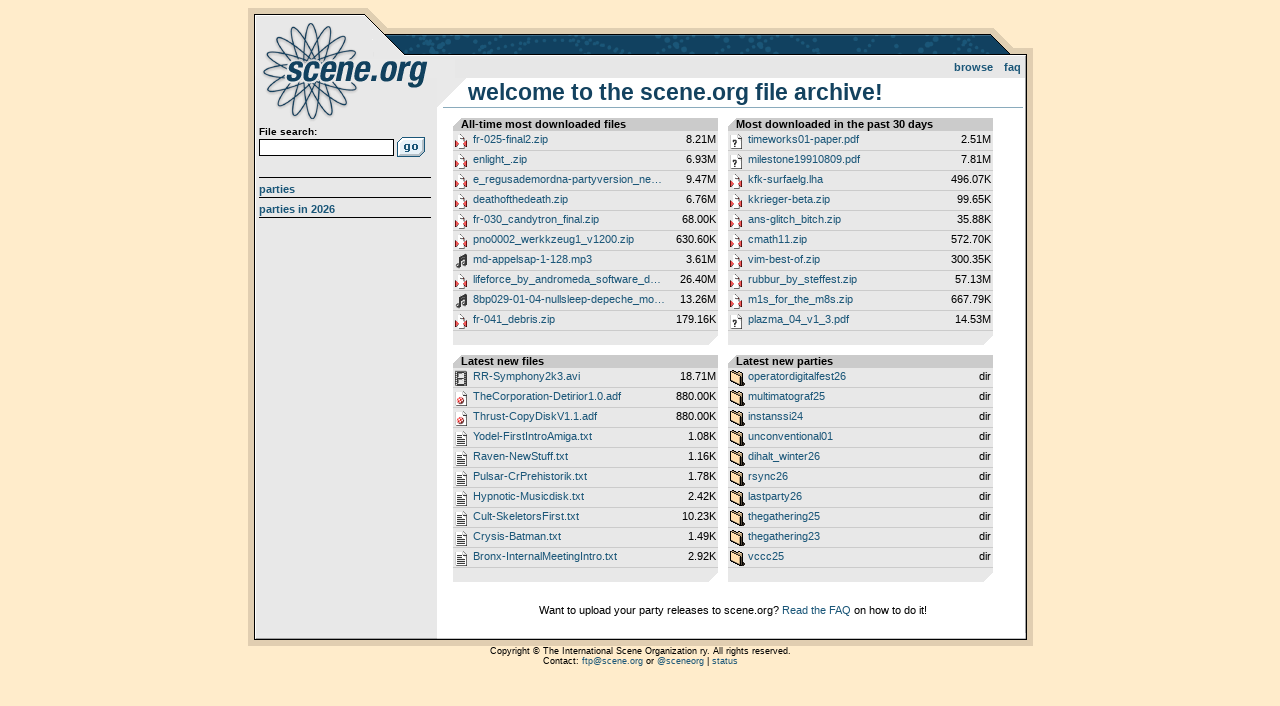

--- FILE ---
content_type: text/html; charset=UTF-8
request_url: https://files.scene.org/
body_size: 2279
content:
<!DOCTYPE html>
<html>
<head>
  <title>scene.org file archive</title>
  <meta http-equiv="Content-Type" content="text/html; charset=utf-8" />
  <link rel="stylesheet" type="text/css" href="https://files.scene.org/style.css?1757850064" media="screen" />
  <link rel="shortcut icon" href="https://files.scene.org/favicon.ico">
  <meta name="viewport" content="width=device-width, initial-scale=1.0" />

  <link rel="search" type="application/opensearchdescription+xml" href="https://files.scene.org/opensearch.xml" title="scene.org file search" />
  <link rel="alternate" href="https://files.scene.org/rss/latest-parties/" type="application/rss+xml" title="scene.org file archive: latest parties">
        
  <!--[if lt IE 9]><script src="//ie7-js.googlecode.com/svn/version/2.1(beta4)/IE9.js"></script><![endif]-->
  <!--[if IE]><script src="//html5shiv.googlecode.com/svn/trunk/html5.js"></script><![endif]-->

</head>
<body class="">

<div id="container">
  <header>
    <h1><a href="https://files.scene.org/">scene.org File Archive</a></h1>
    <nav id="topnav">
      <ul>
        <li><a href="https://files.scene.org/browse/">Browse</a></li>
<!--        <li><a href="https://files.scene.org/mirrors/">Mirrors</a></li>-->
        <li><a href="https://files.scene.org/faq/">FAQ</a></li>
      </ul>
    </nav>
  </header>

  <section id="sidebar">
  
    <div id="search">
      <form action="https://files.scene.org/search/" method="GET">
        <label>File search:</label>
        <input type="text" name="q" value="">
        <input type="submit" value="Go!">
      </form>
    </div>
    <nav id="sidenav">
      <ul>
        <li><a href="https://files.scene.org/browse/parties/">Parties</a></li>
        <li><a href="https://files.scene.org/browse/parties/2026/">Parties in 2026</a></li>
      </ul>
    </nav>
  </section>

  <section id="content">
<h2>Welcome to the Scene.org file archive!</h2>
<div id='frontpage'>
<article>
<ul class='filelist'>
<li class='header'>All-time most downloaded files</li>
<li class='file archive has-diz'><a href='https://files.scene.org/view/demos/groups/farb-rausch/fr-025-final2.zip'><span class='filename'>fr-025-final2.zip</span> <span class='filesize'>8.21M</span></a></li>
<li class='file archive has-diz'><a href='https://files.scene.org/view/parties/2000/assembly00/demo/enlight_.zip'><span class='filename'>enlight_.zip</span> <span class='filesize'>6.93M</span></a></li>
<li class='file archive'><a href='https://files.scene.org/view/mirrors/breakpoint2008/pc_demo/e_regusademordna-partyversion_new.rar'><span class='filename'>e_regusademordna-partyversion_new.rar</span> <span class='filesize'>9.47M</span></a></li>
<li class='file archive'><a href='https://files.scene.org/view/mirrors/breakpoint2008/pc_demo/deathofthedeath.zip'><span class='filename'>deathofthedeath.zip</span> <span class='filesize'>6.76M</span></a></li>
<li class='file archive has-diz'><a href='https://files.scene.org/view/demos/groups/farb-rausch/fr-030_candytron_final.zip'><span class='filename'>fr-030_candytron_final.zip</span> <span class='filesize'>68.00K</span></a></li>
<li class='file archive has-diz'><a href='https://files.scene.org/view/resources/demomaker/theprodukkt/pno0002_werkkzeug1_v1200.zip'><span class='filename'>pno0002_werkkzeug1_v1200.zip</span> <span class='filesize'>630.60K</span></a></li>
<li class='file music-stream'><a href='https://files.scene.org/view/music/artists/mellow-d/mp3/md-appelsap-1-128.mp3'><span class='filename'>md-appelsap-1-128.mp3</span> <span class='filesize'>3.61M</span></a></li>
<li class='file archive has-diz'><a href='https://files.scene.org/view/parties/2007/assembly07/demo/lifeforce_by_andromeda_software_development.zip'><span class='filename'>lifeforce_by_andromeda_software_development.zip</span> <span class='filesize'>26.40M</span></a></li>
<li class='file music-stream'><a href='https://files.scene.org/view/music/groups/8bitpeoples/8bp029-01-04-nullsleep-depeche_mode_megamix.mp3'><span class='filename'>8bp029-01-04-nullsleep-depeche_mode_megamix.mp3</span> <span class='filesize'>13.26M</span></a></li>
<li class='file archive has-diz'><a href='https://files.scene.org/view/parties/2007/breakpoint07/demo/fr-041_debris.zip'><span class='filename'>fr-041_debris.zip</span> <span class='filesize'>179.16K</span></a></li>
</ul>
</article>
<article>
<ul class='filelist'>
<li class='header'>Most downloaded in the past 30 days</li>
<li class='file has-diz'><a href='https://files.scene.org/view/mags/timeworks/timeworks01-paper.pdf'><span class='filename'>timeworks01-paper.pdf</span> <span class='filesize'>2.51M</span></a></li>
<li class='file has-diz'><a href='https://files.scene.org/view/mags/milestone/milestone19910809.pdf'><span class='filename'>milestone19910809.pdf</span> <span class='filesize'>7.81M</span></a></li>
<li class='file archive'><a href='https://files.scene.org/view/parties/2025/gerp25/amiga_4_channel_music/kfk-surfaelg.lha'><span class='filename'>kfk-surfaelg.lha</span> <span class='filesize'>496.07K</span></a></li>
<li class='file archive has-diz'><a href='https://files.scene.org/view/parties/2004/breakpoint04/96kgame/kkrieger-beta.zip'><span class='filename'>kkrieger-beta.zip</span> <span class='filesize'>99.65K</span></a></li>
<li class='file archive has-diz'><a href='https://files.scene.org/view/parties/2009/breakpoint09/in4k/ans-glitch_bitch.zip'><span class='filename'>ans-glitch_bitch.zip</span> <span class='filesize'>35.88K</span></a></li>
<li class='file archive has-diz'><a href='https://files.scene.org/view/parties/2009/breakpoint09/in4k/cmath11.zip'><span class='filename'>cmath11.zip</span> <span class='filesize'>572.70K</span></a></li>
<li class='file archive'><a href='https://files.scene.org/view/mirrors/modsoulbrother/vim/vim-best-of.zip'><span class='filename'>vim-best-of.zip</span> <span class='filesize'>300.35K</span></a></li>
<li class='file archive has-diz'><a href='https://files.scene.org/view/parties/2026/rsync26/oldskool-demo/rubbur_by_steffest.zip'><span class='filename'>rubbur_by_steffest.zip</span> <span class='filesize'>57.13M</span></a></li>
<li class='file archive'><a href='https://files.scene.org/view/parties/2025/gerp25/amiga_4_channel_music/m1s_for_the_m8s.zip'><span class='filename'>m1s_for_the_m8s.zip</span> <span class='filesize'>667.79K</span></a></li>
<li class='file'><a href='https://files.scene.org/view/mags/plazma/plazma_04_v1_3.pdf'><span class='filename'>plazma_04_v1_3.pdf</span> <span class='filesize'>14.53M</span></a></li>
</ul>
</article>
<article>
<ul class='filelist'>
<li class='header'>Latest new files</li>
<li class='file video'><a href='https://files.scene.org/view/mirrors/ftp_klosz_art_pl/purgatory/Symphony2k3_Invitanimation_by_Brygada%251F_RR/RR-Symphony2k3.avi'><span class='filename'>RR-Symphony2k3.avi</span> <span class='filesize'>18.71M</span></a></li>
<li class='file amiga'><a href='https://files.scene.org/view/mirrors/amigascne/UtilityDisks/Various1992/TheCorporation-Detirior1.0.adf'><span class='filename'>TheCorporation-Detirior1.0.adf</span> <span class='filesize'>880.00K</span></a></li>
<li class='file amiga'><a href='https://files.scene.org/view/mirrors/amigascne/UtilityDisks/Various1988/Thrust-CopyDiskV1.1.adf'><span class='filename'>Thrust-CopyDiskV1.1.adf</span> <span class='filesize'>880.00K</span></a></li>
<li class='file text'><a href='https://files.scene.org/view/mirrors/amigascne/Scrollers/Y-Groupstext/Yodel/Yodel-FirstIntroAmiga.txt'><span class='filename'>Yodel-FirstIntroAmiga.txt</span> <span class='filesize'>1.08K</span></a></li>
<li class='file text'><a href='https://files.scene.org/view/mirrors/amigascne/Scrollers/R-Groupstext/R-Others/Raven-NewStuff.txt'><span class='filename'>Raven-NewStuff.txt</span> <span class='filesize'>1.16K</span></a></li>
<li class='file text'><a href='https://files.scene.org/view/mirrors/amigascne/Scrollers/P-Groupstext/Pulsar/Pulsar-CrPrehistorik.txt'><span class='filename'>Pulsar-CrPrehistorik.txt</span> <span class='filesize'>1.78K</span></a></li>
<li class='file text'><a href='https://files.scene.org/view/mirrors/amigascne/Scrollers/H-Groupstext/Hypnotic/Hypnotic-Musicdisk.txt'><span class='filename'>Hypnotic-Musicdisk.txt</span> <span class='filesize'>2.42K</span></a></li>
<li class='file text'><a href='https://files.scene.org/view/mirrors/amigascne/Scrollers/C-Groupstext/Cult/Cult-SkeletorsFirst.txt'><span class='filename'>Cult-SkeletorsFirst.txt</span> <span class='filesize'>10.23K</span></a></li>
<li class='file text'><a href='https://files.scene.org/view/mirrors/amigascne/Scrollers/C-Groupstext/C-Others/Crysis-Batman.txt'><span class='filename'>Crysis-Batman.txt</span> <span class='filesize'>1.49K</span></a></li>
<li class='file text'><a href='https://files.scene.org/view/mirrors/amigascne/Scrollers/B-Groupstext/Bronx/Bronx-InternalMeetingIntro.txt'><span class='filename'>Bronx-InternalMeetingIntro.txt</span> <span class='filesize'>2.92K</span></a></li>
</ul>
</article>
<article>
<ul class='filelist'>
<li class='header'>Latest new parties</li>
<li class='file directory'><a href='https://files.scene.org/browse/parties/2026/operatordigitalfest26/'><span class='filename'>operatordigitalfest26</span> <span class='filesize'>dir</span></a></li>
<li class='file directory'><a href='https://files.scene.org/browse/parties/2025/multimatograf25/'><span class='filename'>multimatograf25</span> <span class='filesize'>dir</span></a></li>
<li class='file directory'><a href='https://files.scene.org/browse/parties/2024/instanssi24/'><span class='filename'>instanssi24</span> <span class='filesize'>dir</span></a></li>
<li class='file directory'><a href='https://files.scene.org/browse/parties/2001/unconventional01/'><span class='filename'>unconventional01</span> <span class='filesize'>dir</span></a></li>
<li class='file directory'><a href='https://files.scene.org/browse/parties/2026/dihalt_winter26/'><span class='filename'>dihalt_winter26</span> <span class='filesize'>dir</span></a></li>
<li class='file directory'><a href='https://files.scene.org/browse/parties/2026/rsync26/'><span class='filename'>rsync26</span> <span class='filesize'>dir</span></a></li>
<li class='file directory'><a href='https://files.scene.org/browse/parties/2026/lastparty26/'><span class='filename'>lastparty26</span> <span class='filesize'>dir</span></a></li>
<li class='file directory'><a href='https://files.scene.org/browse/parties/2025/thegathering25/'><span class='filename'>thegathering25</span> <span class='filesize'>dir</span></a></li>
<li class='file directory'><a href='https://files.scene.org/browse/parties/2023/thegathering23/'><span class='filename'>thegathering23</span> <span class='filesize'>dir</span></a></li>
<li class='file directory'><a href='https://files.scene.org/browse/parties/2025/vccc25/'><span class='filename'>vccc25</span> <span class='filesize'>dir</span></a></li>
</ul>
</article>
</div>
<div id='frontpage-reminder'>
<p>Want to upload your party releases to scene.org? <a href='https://files.scene.org/faq/#uploading'>Read the FAQ</a> on how to do it!</p>
</div>
<!---->  </section>

</div>

<footer>
Copyright &copy; The International Scene Organization ry. All rights reserved.
<br/>
Contact: <a href="mailto:ftp@scene.org">ftp@scene.org</a> or <a href='http://twitter.com/sceneorg'>@sceneorg</a> | <a href="https://stats.uptimerobot.com/MBC5JSb8XD">status</a>
</footer>

</body>
</html>
